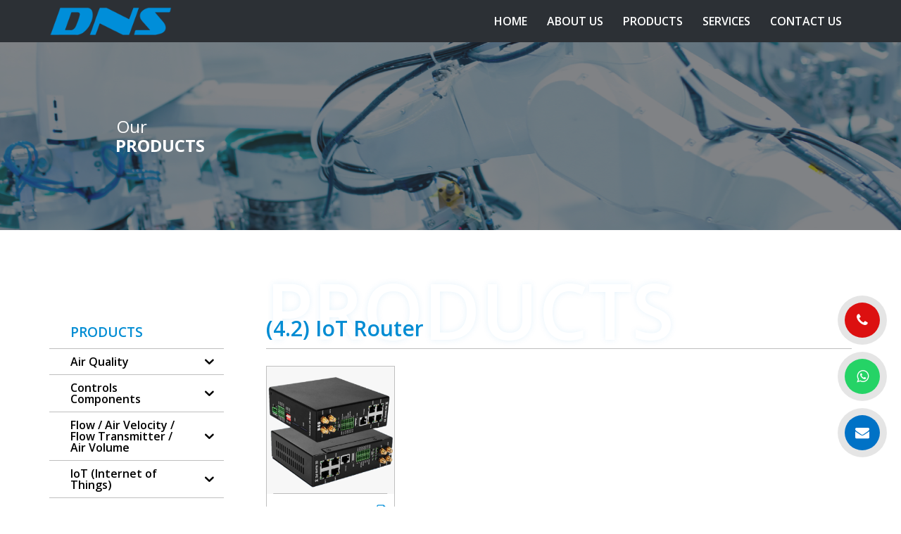

--- FILE ---
content_type: text/css
request_url: http://dnscontrols.my/wp-content/themes/sydney/style_custom.css
body_size: 6253
content:
/*Writen by Cheah Siew Kwan (Inspiren)*/

/*Font face*/
/*@font-face {*/
/*  font-family: poppins;*/
/*  font-weight:400;*/
/*  src: url('./fonts/AvenirNextLTPro-Regular_0.otf')format("opentype");*/
/*}*/

/*grow Effect*/
.grow-effect figure {
  overflow: hidden;
}

.grow-effect img {
  -moz-transition: -moz-transform 1s;
  -o-transition: -o-transform 1s;
  -webkit-transition: -webkit-transform 1s;
  transition: transform 1s;
}

.grow-effect:hover img {
  -moz-transition: -moz-transform 1s;
  -o-transition: -o-transform 1s;
  -webkit-transition: -webkit-transform 1s;
  transition: transform 1s;
  transform: scale(1.15);
}

/*Gallery Grow Effect*/
/*.gallery-grow-effect .vc_gitem-animated-block{*/
/*    overflow: hidden;*/
/*}*/
/*.gallery-grow-effect .vc_gitem-zone{*/
/*    -moz-transition: -moz-transform 1s;*/
/*    -o-transition: -o-transform 1s;*/
/*    -webkit-transition: -webkit-transform 1s;*/
/*    transition: transform 1s;*/
/*}*/

/*.gallery-grow-effect .vc_gitem-animated-block:hover .vc_gitem-zone {*/
/*    -moz-transition: -moz-transform 1s;*/
/*    -o-transition: -o-transform 1s;*/
/*    -webkit-transition: -webkit-transform 1s;*/
/*    transition: transform 1s;*/
/*    transform: scale(1.15);*/
/*}*/

/*Product image grow effect*/
/*.woocommerce ul.products li .product-image{overflow: hidden;}*/

/*.woocommerce ul.products li .product-image img {*/
/*    -moz-transition: -moz-transform 1s;*/
/*    -o-transition: -o-transform 1s;*/
/*    -webkit-transition: -webkit-transform 1s;*/
/*    transition: transform 1s;*/
/*}*/

/*.woocommerce ul.products li:hover .product-image img {*/
/*    -moz-transition: -moz-transform 1s;*/
/*    -o-transition: -o-transform 1s;*/
/*    -webkit-transition: -webkit-transform 1s;*/
/*    transition: transform 1s;*/
/*    transform: scale(1.15);*/
/*}*/

/***********Side Contact New Xiao Chen****************/
a.floating-button {
  position: fixed;
  width: 50px;
  height: 50px;
  line-height: 50px;
  bottom: 160px;
  right: 30px;
  font-size: 20px;
  background-color: rgba(37, 211, 102, 1);
  color: #fff;
  border-radius: 50px;
  text-align: center;
  z-index: 1000;
  animation: pulsess 3s infinite;
}
a.floating-button_phone {
  bottom: 240px;
  background-color: rgba(220, 16, 16, 1);
}

a.floating-button_mail {
  bottom: 80px;
  background-color: rgba(0, 114, 198, 1);
}

a.floating-button_fb {
  bottom: 320px;
  background-color: rgba(53, 120, 229, 1);
}

a.floating-button:hover {
  color: #fff;
  background-color: rgba(37, 211, 102, 0.45);
  animation-play-state: paused;
}
a.floating-button_phone:hover {
  background-color: rgba(220, 16, 16, 0.45);
}

a.floating-button_mail:hover {
  background-color: rgba(0, 114, 198, 0.45);
}

a.floating-button_fb:hover {
  background-color: rgba(53, 120, 229, 0.45);
}

@keyframes pulsess {
  0% {
    box-shadow: 0 0 0 0 rgba(0, 0, 0, 0.3);
  }
  30% {
    box-shadow: 0 0 0 10px rgba(0, 0, 0, 0.1);
  }
  50% {
    box-shadow: 0 0 0 0 rgba(0, 0, 0, 0);
  }
  80% {
    box-shadow: 0 0 0 10px rgba(0, 0, 0, 0.1);
  }
  100% {
    box-shadow: 0 0 0 0 rgba(0, 0, 0, 0);
  }
}

@media only screen and (max-width: 767px) {
  #side-contact {
    padding: 15px;
    background: #2c3035;
    display: flex;
    flex-direction: row;
    justify-content: center;
  }

  #side-contact a.floating-button {
    position: initial;
    display: block;
    margin: 0 15px;
    width: 45px;
    height: 45px;
    /*line-height: 35px;*/
    display: flex;
    flex-direction: row;
    justify-content: center;
    align-items: center;
    /*font-size: 20px;*/
  }
}

html,
body {
  scroll-behavior: smooth;
}

/*Overall*/
html {
  position: relative;
  height: 100%;
  overflow-x: hidden;
}

@media only screen and (max-width: 767px) {
  body {
    position: relative;
    height: 100%;
    overflow-x: hidden;
  }
}

.preloader {
  display: none !important;
}

/*Change view*/
.desktop-view {
  display: block;
}
.mobile-view {
  display: none;
}
@media only screen and (max-width: 767px) {
  .desktop-view {
    display: none;
  }
  .mobile-view {
    display: block;
  }
}

body > * {
  line-height: 1.2;
}

/*body{font-family: avenir !important;}*/
h1,
h2,
h3,
h4,
h5,
h6,
#mainnav ul li a,
.portfolio-info,
.roll-testimonials .name,
.roll-team .team-content .name,
.roll-team .team-item .team-pop .name,
.roll-tabs .menu-tab li a,
.roll-testimonials .name,
.roll-project .project-filter li a,
.roll-button,
.roll-counter .name-count,
.roll-counter .numb-count button,
input[type="button"],
input[type="reset"],
input[type="submit"] {
  /*font-family: avenir !important;*/
  line-height: 1.2;
}

h1,
h2,
h3,
h4,
h5,
h6 {
  margin-top: 0 !important;
  /*font-weight:400 !important;*/
  color: inherit;
}

ul,
ol {
  list-style-position: outside;
  padding-left: 20px;
}

ul li,
ol li {
  margin-bottom: 10px;
  position: relative;
}

.entry-header {
  display: none;
}
.entry-footer {
  display: none;
}

.page #content.page-wrap .content-wrapper,
.single #content.page-wrap .content-wrapper,
.woocommerce #content.page-wrap .content-wrapper {
  padding-top: 0;
  padding-bottom: 0;
  /*background:none;*/
}

.content-wrapper .content-area .hentry {
  padding-bottom: 0;
}

/*Header*/
#masthead {
  padding: 10px 0;
  background-color: rgba(44, 48, 53, 1);
}

/*#masthead #mainnav{padding:7px 0;}*/

#masthead.float-header {
  background-color: rgba(44, 48, 53, 1);
}

/*.header-clone{display:none !important;}*/

#masthead .site-logo {
  width: auto;
  height: 40px;
}

#mainnav ul li {
  margin-bottom: 0;
}

#mainnav ul.menu > li > a {
  position: relative;
  font-weight: 600;
  text-transform: uppercase;
  line-height: 40px;
  height: 40px;
}

#mainnav ul.menu > li > a:hover,
#mainnav ul.menu > li.current-menu-item > a,
#mainnav ul.menu > li.current-menu-ancestor > a {
  color: #008cd3;
}

#mainnav ul.menu > li > a:before {
  content: "";
  position: absolute;
  top: -10px;
  left: 0;
  width: 100%;
  height: 5px;
  background: #008cd3;
  -webkit-transition: all 0.3s ease-in-out;
  -moz-transition: all 0.3s ease-in-out;
  -ms-transition: all 0.3s ease-in-out;
  -o-transition: all 0.3s ease-in-out;
  transition: all 0.3s ease-in-out;
  opacity: 0;
  visibility: hidden;
}

#mainnav ul.menu > li > a:hover:before,
#mainnav ul.menu > li.current-menu-item > a:before,
#mainnav ul.menu > li.current-menu-ancestor > a:before {
  opacity: 1;
  visibility: visible;
}

#mainnav ul.menu > li > ul.sub-menu:after {
  display: none;
}

/*#mainnav ul.menu > li > .sub-menu > li > a{*/
/*    border-top:none;*/
/*color:#fff;*/
/*    line-height:1.2;*/
/*    padding:5px 18px;*/
/*    position:relative;*/
/*}*/

/*#mainnav ul.menu > li > .sub-menu > li > a:before{*/
/*    content:'';*/
/*    position:absolute;*/
/*    top:0;*/
/*    left:50%;*/
/*    transform:translateX(-50%);*/
/*    width:90%;*/
/*    height:1px;*/
/*    background-color:#273d83;*/
/*}*/

#mainnav ul.menu > li > .sub-menu > li {
  background: #fff;
  padding: 0 15px;
}

#mainnav ul.menu > li > .sub-menu > li > a {
  font-weight: 400;
  line-height: 1.5;
  border-color: rgba(77, 77, 77, 0.5);
  text-align: center;
}

#mainnav ul.menu > li > .sub-menu > li > a:hover,
#mainnav ul.menu > li > .sub-menu > li.current-menu-item > a {
  color: #aea36d;
  background: #fff;
}

#mainnav ul.menu > li > .sub-menu > li.current-menu-item > a {
  font-weight: 700;
}

#mainnav ul.menu > li > .sub-menu > li:first-child > a {
  border-top: none;
}

#mainnav ul.menu > li > ul.sub-menu {
  left: 50%;
  transform: translateX(-50%);
  padding-top: 10px;
  width: 140px;
}

#mainnav ul.menu > li > .sub-menu > li {
  width: 140px;
}

#mainnav ul.menu > li > .sub-menu > li > a {
  width: 110px;
}

/*Sidebar footer*/
#sidebar-footer {
  padding: 30px 0;
  border: none;
}

#sidebar-footer .container {
  display: flex;
  flex-direction: row;
  flex-wrap: wrap;
  align-items: stretch;
}

#sidebar-footer .sidebar-column:nth-child(1) {
  width: 245px;
}
#sidebar-footer .sidebar-column:nth-child(2) {
  width: calc(100% / 2 - 245px);
}
#sidebar-footer .sidebar-column:nth-child(3) {
  width: calc(100% / 2 - 245px);
}
#sidebar-footer .sidebar-column:nth-child(4) {
  width: 245px;
}

#sidebar-footer .sidebar-column .widget {
  margin-bottom: 20px;
}
#sidebar-footer .sidebar-column .widget:last-child {
  margin-bottom: 0;
}

#sidebar-footer .sidebar-column:nth-child(1) {
  display: flex;
  align-items: center;
}

#sidebar-footer .sidebar-column:nth-child(2) .widget,
#sidebar-footer .sidebar-column:nth-child(3) .widget {
  width: -webkit-fit-content;
  width: -moz-fit-content;
  width: fit-content;
  margin-left: auto;
  margin-right: auto;
}

#sidebar-footer .sidebar-column:nth-child(1) .widget_media_image img {
  width: auto;
  height: 40px !important;
}

#sidebar-footer .sidebar-column .widget_text .widget-title {
  color: #008cd3;
  font-size: 16px;
  font-weight: 600;
  padding: 0;
  margin-bottom: 20px;
}

#sidebar-footer .sidebar-column .widget_text#text-2 .widget-title::after {
  content: "200901034316 (877425-P)";
  display: block;
  font-size: 16px;
  font-weight: 400;
}

#sidebar-footer .sidebar-column .widget_text .textwidget :last-child {
  margin-bottom: 0;
}

#sidebar-footer .sidebar-column .widget_text .textwidget table {
  width: auto;
}

#sidebar-footer .sidebar-column .widget_text .textwidget table tr td {
  border: none;
  padding: 0 5px 10px 0;
  width: auto;
  text-align: left;
  vertical-align: top;
}

#sidebar-footer .sidebar-column .widget_text .textwidget table tr td .fa {
  font-size: 18px;
  color: #008cd3;
}

#sidebar-footer .sidebar-column .widget_text .textwidget table tr td:first-child {
  width: 30px;
}

#sidebar-footer .sidebar-column:nth-child(4) .widget_execphp .execphpwidget {
  margin-top: 42px;
}
#sidebar-footer .sidebar-column:nth-child(4) .widget_execphp .execphpwidget :last-child {
  margin-bottom: 0;
}

/*Footer*/
#colophon {
  padding: 0;
}

#colophon p {
  margin-bottom: 0;
  line-height: 35px;
  font-size: 14px;
  /*text-transform:uppercase;*/
}

#colophon p.inspiren {
  float: left;
}

#colophon p.inspiren-right {
  float: right;
}

.page-id-28 #colophon {
  display: none;
}

/*Banner*/
.banner {
  margin-bottom: 35px;
}

.product-banner {
  margin-bottom: 70px;
}

.banner .wpb_revslider_element .tp-bullet .tp-bullet-title {
  display: none;
}

/*.banner .wpb_revslider_element .tp-bullet{*/
/*    width: 20px;*/
/*    height: 3px;*/
/*    border-radius: 0;*/
/*}*/

.banner .wpb_revslider_element .tparrows {
  background: rgba(0, 0, 0, 0);
  width: auto;
  height: auto;
  line-height: 1;
}

.banner .wpb_revslider_element .tparrows:before {
  line-height: 1;
  text-shadow: 0px 0px 30px rgba(0, 140, 211, 1);
}

.banner .wpb_revslider_element .tp-revslider-slidesli .slotholder {
  position: relative;
}

.banner .wpb_revslider_element .tp-revslider-slidesli .slotholder:before {
  content: "";
  position: absolute;
  top: 0;
  left: 0;
  background: rgba(44, 48, 53, 0.6);
  width: 100%;
  height: 100%;
  z-index: 1;
}

.page-id-28 .banner .wpb_revslider_element .tp-revslider-slidesli .slotholder:before {
  display: none;
}

/*style*/
h3.all-title,
.all-title h3 {
  font-size: 30px;
  font-weight: 600;
}

h4.all-title,
.all-title h4 {
  font-size: 23px;
  font-weight: 600;
}

h5.all-title,
.all-title h5 {
  font-size: 19px;
  font-weight: 600;
}

h6.all-title,
.all-title h6 {
  font-size: 18px;
  font-weight: 600;
}

.vc_custom_heading.blue {
  color: #008cd3;
}
.vc_custom_heading.white {
  color: #fff;
}

.title-box h5 {
  color: #000;
  margin-bottom: 10px;
}
.title-box h3 {
  color: #008cd3;
}
.title-box h4 {
  color: #008cd3;
}

.title-bg {
  position: relative;
  z-index: 9;
  min-height: 68.8px;
  display: flex;
  align-items: flex-end;
}

.title-bg.center {
  align-items: center;
}

.title-bg > * {
  width: 100%;
}

.title-bg.welcome:before {
  content: "Welcome";
}

.title-bg.products:before {
  content: "Products";
}

.title-bg.lets:before {
  content: "Let's";
}

.title-bg.services:before {
  content: "Services";
}

.title-bg:before {
  position: absolute;
  top: 50%;
  left: -100px;
  transform: translate(0, -50%);
  color: #fff;
  text-shadow: 0px 0px 10px rgba(0, 140, 211, 0.1);
  font-size: 110px;
  z-index: -1;
  font-weight: 600;
  text-transform: uppercase;
  line-height: 1;
}

.title-bg.center-align-bottom:before {
  top: auto;
  bottom: 0;
  left: 50%;
  transform: translate(-50%, 0);
}

.title-bg.center:before {
  top: 50%;
  bottom: auto;
  left: 50%;
  transform: translate(-50%, -50%);
}

.title-bg.no-shadow:before {
  color: transparent;
  /*-webkit-text-fill-color: transparent;*/
  -webkit-text-stroke: 1px rgba(207, 207, 208, 0.75);
  text-shadow: none;
  /*text-shadow: 1px 1px 0 rgba(207,207,208,0.75), 1px -1px 0 rgba(207,207,208,0.75), -1px 1px 0 rgba(207,207,208,0.75), -1px -1px 0 rgba(207,207,208,0.75), 1px 0px 0 rgba(207,207,208,0.75), 0px 1px 0 rgba(207,207,208,0.75), -1px 0px 0 rgba(207,207,208,0.75), 0px -1px 0 rgba(207,207,208,0.75), 1px 1px 0px rgba(207,207,208,0.75);*/
}

#content .wpb_text_column ul,
.woocommerce.single-product #content div.product .woocommerce-tabs .woocommerce-Tabs-panel ul {
  list-style: none;
}

#content .wpb_text_column ul li:before,
.woocommerce.single-product #content div.product .woocommerce-tabs .woocommerce-Tabs-panel ul li:before {
  content: "\2022";
  color: #008cd3;
  font-weight: bold;
  display: inline-block;
  font-size: 1em;
  line-height: 1.2;
  margin-left: -1em;
  width: 1em;
}

/*readmore*/
.readmore {
  margin-bottom: 35px;
}

.readmore .vc_general.vc_btn3 {
  padding: 5px 15px;
  background-image: none;
  font-weight: 400;
  font-size: 14px;
  text-transform: capitalize;
}

/*vc_row more gaps*/
.row-2-col > .wpb_column:first-child {
  padding-right: 30px;
}
.row-2-col > .wpb_column:last-child {
  padding-left: 30px;
}

/*vc_row more gaps for 3 columns*/
.row-3-col > .wpb_column:first-child {
  padding-left: 0;
  padding-right: 30px;
}
.row-3-col > .wpb_column {
  padding-left: 15px;
  padding-right: 15px;
}
.row-3-col > .wpb_column:last-child {
  padding-left: 30px;
  padding-right: 0;
}

/*home*/
.page-id-28 .banner {
  margin-bottom: 0;
}
.page-id-28 .banner .wpb_revslider_element {
  margin-bottom: -35px;
}

.home-main {
  margin-bottom: 35px;
}

.home-main > .wpb_column > .vc_column-inner {
  padding-top: 70px !important;
  padding-bottom: 35px;
  position: relative;
}

.home-main > .wpb_column > .vc_column-inner:before {
  content: "";
  position: absolute;
  top: 0;
  left: 0;
  width: 100%;
  height: 100%;
  background: rgba(0, 0, 0, 0.8);
  z-index: 0;
  -webkit-transition: all 0.3s ease-in-out;
  -moz-transition: all 0.3s ease-in-out;
  -ms-transition: all 0.3s ease-in-out;
  -o-transition: all 0.3s ease-in-out;
  transition: all 0.3s ease-in-out;
}

.home-main > .wpb_column:hover > .vc_column-inner:before {
  background: rgba(0, 140, 211, 0.8);
}

.home-main .wpb_text_column {
  color: #008cd3;
  -webkit-transition: all 0.3s ease-in-out;
  -moz-transition: all 0.3s ease-in-out;
  -ms-transition: all 0.3s ease-in-out;
  -o-transition: all 0.3s ease-in-out;
  transition: all 0.3s ease-in-out;
  position: relative;
}

.home-main > .wpb_column:hover .wpb_text_column {
  color: #fff;
}

.home-about {
  margin-bottom: 35px;
  background-position: bottom;
  background-repeat: no-repeat;
  background-size: cover;
}

.home-about .about-img {
  position: relative;
}

.home-about .about-img h2 {
  position: absolute;
  bottom: 0;
  left: 15px;
  width: calc(100% - 30px);
  font-size: 16px;
  color: #fff;
  font-weight: 600;
  margin-bottom: 15px;
  z-index: 8;
}
.home-about .about-img:before {
  content: "";
  position: absolute;
  bottom: 0;
  left: 0;
  width: 100%;
  height: 80px;
  background: rgb(0, 0, 0);
  background: -moz-linear-gradient(0deg, rgba(0, 0, 0, 1) 20%, rgba(0, 0, 0, 0) 100%);
  background: -webkit-linear-gradient(0deg, rgba(0, 0, 0, 1) 20%, rgba(0, 0, 0, 0) 100%);
  background: linear-gradient(0deg, rgba(0, 0, 0, 1) 20%, rgba(0, 0, 0, 0) 100%);
  filter: progid:DXImageTransform.Microsoft.gradient(startColorstr="#000000",endColorstr="#000000",GradientType=1);
  z-index: 7;
}

.home-quote {
  margin-bottom: 35px;
  padding-top: 35px;
  padding-bottom: 35px;
  position: relative;
}

.home-quote:before {
  content: "";
  position: absolute;
  top: 0;
  left: 0;
  width: 100%;
  height: 100%;
  background: rgba(0, 0, 0, 0.8);
  z-index: 1;
  display: block !important;
}

.home-explore-title {
  margin-bottom: 35px;
}

.home-explore-title .title-box {
  height: 68.8px;
  display: flex;
  align-items: flex-end;
}

.home-explore-title .title-box .wpb_wrapper {
  position: relative;
}

.home-explore-title .title-box h3 {
  display: inline-block;
}

.home-explore-title .title-box .wpb_wrapper:after {
  content: "";
  position: absolute;
  top: 50%;
  right: 0;
  transform: translateY(-50%);
  width: 50%;
  height: 1px;
  background: rgba(128, 128, 128, 0.5);
}

.home-explore-title > .wpb_column:nth-child(2) > .vc_column-inner > .wpb_wrapper > .vc_btn3-container:before {
  content: "";
  position: absolute;
  top: 50%;
  left: 0;
  transform: translateY(-50%);
  width: calc(100% - 150px);
  height: 1px;
  background: rgba(128, 128, 128, 0.5);
}

.home-explore-title > .wpb_column:nth-child(2) > .vc_column-inner > .wpb_wrapper > .vc_btn3-container {
  position: relative;
}

.home-explore-title > .wpb_column:nth-child(2) > .vc_column-inner > .wpb_wrapper > .vc_btn3-container:before {
  content: "";
  position: absolute;
  top: 50%;
  left: 0;
  transform: translateY(-50%);
  width: calc(100% - 150px);
  height: 1px;
  background: rgba(128, 128, 128, 0.5);
}

.home-explore {
  margin-bottom: 35px;
}

.home-explore .explore-row .wpb_single_image {
  text-align: right !important;
}

.home-explore .explore-row .wpb_single_image img {
  width: 50px;
  height: auto;
}

.home-explore .explore-row .vc_custom_heading {
  margin-bottom: 10px;
  font-size: 20px;
  -webkit-transition: all 0.3s ease-in-out;
  -moz-transition: all 0.3s ease-in-out;
  -ms-transition: all 0.3s ease-in-out;
  -o-transition: all 0.3s ease-in-out;
  transition: all 0.3s ease-in-out;
}

.explore-row .wpb_text_column p {
  font-size: 14px;
}

.explore-row:hover .vc_custom_heading {
  color: #008cd3;
}

.home-product-section {
  padding-top: 105px !important;
  padding-bottom: 35px;
}

.home-product {
  display: flex;
  justify-content: center;
}

.home-product .wpb_single_image img {
  max-width: 150px;
  max-height: 80px;
  width: auto;
}

/*About*/
.page-id-30 #sidebar-footer {
  display: none;
}

.about-main > .wpb_column > .vc_column-inner {
  padding-top: 0 !important;
}

.vision-mission {
  padding-top: 35px;
  padding-bottom: 35px;
  margin-bottom: 70px;
}

.business-activities {
  margin-bottom: 35px;
}

.business-activities .vc_custom_heading {
  border-bottom: 1px solid rgba(128, 128, 128, 0.5);
  padding-bottom: 10px;
  margin-bottom: 35px;
  padding-left: 45px;
  padding-right: 45px;
}

.business-activities .business-desc {
  padding-left: 15px;
  padding-right: 15px;
}

/*Contact*/
.page-id-36 #sidebar-footer {
  display: none;
}

.contact-info {
  background-position: bottom;
  background-repeat: no-repeat;
  background-size: cover;
  margin-bottom: 35px;
}

.contact-info > .wpb_column > .vc_column-inner {
  padding-top: 0 !important;
}

.contact-info .company-logo img {
  width: auto;
  height: 40px;
}

.contact-info .address .add {
  display: inline-block;
  padding-right: 5px;
}

.contact-info .address .add:last-child {
  padding-right: 0;
}

.contact-info .table-info table {
  min-width: 900px;
  width: auto;
  margin-left: auto;
  margin-right: auto;
}

.contact-info .table-info table tr td {
  width: calc(100% / 3);
  padding: 0 5px 10px;
  border: none;
}

.contact-info .table-info table tr td .fa {
  color: #008cd3;
  font-size: 18px;
  padding-right: 5px;
}

.contact-info .social-media .wpb_wrapper {
  display: flex;
  flex-direction: row;
  justify-content: center;
  align-items: center;
}

.contact-info .social-media .social-btn {
  width: 35px;
  height: 35px;
  line-height: 35px;
  font-size: 16px;
  background-color: #008cd3;
  color: #fff;
  text-align: center;
  margin: 0 5px;
  border-radius: 50%;
}

.contact-form {
  padding-top: 35px;
  padding-bottom: 35px;
}

.contact-map > .wpb_column > .vc_column-inner {
  padding-top: 0 !important;
}

.contact-map .wpb_gmaps_widget {
  margin-bottom: 0;
}

/*Contact Form*/
.contact-form .wpcf7-form {
  margin-bottom: 35px;
}

.contact-form .form {
  display: grid;
  grid-template-columns: auto auto auto;
  grid-gap: 10px;
  margin-bottom: 20px;
}

.contact-form .form #msg {
  grid-column: 1/ 4;
}

.contact-form .form > div {
  margin-bottom: 10px;
}

.contact-form .form input {
  width: 100%;
  height: 40px;
  background-color: #fff;
  border: 1px solid rgba(128, 128, 128, 0.25);
  font-size: 16px;
  color: #000;
  border-radius: 0;
  font-weight: 400;
}

.contact-form .form textarea {
  width: 100%;
  background-color: #fff;
  border: 1px solid rgba(128, 128, 128, 0.25);
  font-size: 16px;
  color: #000;
  border-radius: 0;
  font-weight: 400;
}

.contact-form .form .enquiry::placeholder {
  /* Chrome, Firefox, Opera, Safari 10.1+ */
  color: #000;
  font-size: 16px;
  font-weight: 600;
  text-transform: capitalize;
  opacity: 1; /* Firefox */
}

.contact-form .form .enquiry:-ms-input-placeholder {
  /* Internet Explorer 10-11 */
  color: #000;
  font-size: 16px;
  text-transform: capitalize;
}

.contact-form .form .enquiry::-ms-input-placeholder {
  /* Microsoft Edge */
  color: #000;
  font-size: 16px;
  font-weight: 600;
  text-transform: capitalize;
}

.contact-form .form .enquiry:focus {
  border: 1px solid rgba(128, 128, 128, 0.25);
}

.contact-form #recaptcha {
  text-align: center;
  margin-bottom: 20px;
  justify-content: center;
}
.wpcf7-form-control.g-recaptcha.wpcf7-recaptcha > div {
  margin-left: auto;
  margin-right: auto;
}
.contact-form #send {
  text-align: center;
}

.contact-form #send input {
  /*width:100%;*/
  border-radius: 0;
  background-color: #d5d5d5;
  border: 1px solid #d5d5d5;
  padding: 10px 26px;
  text-transform: uppercase;
  font-weight: 600;
  font-size: 14px;
  color: #000;
  line-height: 1.2;
}

.contact-form #send input:hover {
  color: #fff;
  background-color: #da801e;
  border: 1px solid #da801e;
}

.contact-form span.wpcf7-not-valid-tip {
  margin-top: 5px;
  color: #000;
}

.contact-form .wpcf7-response-output {
  color: #000;
}

/*Product enquiry form*/
.contact-form .form.product-enquiry {
  display: grid;
  grid-template-columns: auto auto;
  grid-gap: 10px;
  margin-bottom: 20px;
}

.contact-form .form.product-enquiry #msg {
  grid-column: 1/ 3;
}

/*Service*/
.page-id-34 #colophon {
  display: none;
}

.service-industry-title {
  margin-bottom: 35px;
}

.service-industry-section {
  margin-bottom: 35px;
}

.service-industry .wpb_single_image {
  display: flex;
  flex-direction: column-reverse;
  justify-content: center;
  align-items: center;
}

.service-industry .wpb_single_image figure {
  margin-bottom: 20px;
}

.service-industry .wpb_single_image h2 {
  font-size: 19px;
  font-weight: 600;
  color: #008cd3;
  margin-bottom: 0;
}

.service-industry {
  width: 80%;
  margin-left: auto;
  margin-right: auto;
}

.service-desc-title {
  margin-bottom: 35px;
}

.service-desc {
  margin-bottom: 35px;
}

.service-desc-title .title-box .wpb_wrapper :last-child {
  position: relative;
}

.service-desc-title .title-box .wpb_wrapper :last-child:before {
  content: "";
  position: absolute;
  top: 50%;
  right: 0;
  transform: translateY(-50%);
  width: 50%;
  height: 1px;
  background: rgba(128, 128, 128, 0.5);
}

.service-desc .wpb_single_image {
  display: flex;
  flex-direction: column-reverse;
  justify-content: center;
  align-items: center;
}

.service-desc .wpb_single_image figure {
  margin-bottom: 20px;
}

.service-desc .wpb_single_image h2 {
  font-size: 19px;
  font-weight: 600;
  color: #008cd3;
  margin-bottom: 0;
}

/*Woocormerce template*/
.woocommerce-page #colophon {
  display: none;
}

.woocommerce #content.page-wrap .content-wrapper .row {
  display: flex;
  flex-direction: row-reverse;
}

.woocommerce #content.page-wrap .content-wrapper .row #primary {
  padding-top: 30px;
  padding-left: 30px;
  padding-right: 15px;
  margin-bottom: 70px;
}
.woocommerce #content.page-wrap .content-wrapper .row #secondary {
  padding-top: 30px;
  padding-right: 30px;
  padding-left: 15px;
  padding-bottom: 0;
  border: none;
  margin-bottom: 70px;
}

/*Sidebar*/
#secondary .widget:last-child {
  margin-bottom: 0;
}

#secondary .widget_product_categories .widget-title {
  height: 68.8px;
  display: flex;
  align-items: flex-end;
  padding-bottom: 10px;
  /*margin-bottom:24px;*/
  border-bottom: 1px solid rgba(128, 128, 128, 0.5);
  color: #008cd3;
  font-size: 19px;
  padding-left: 30px;
  padding-right: 30px;
}

#secondary .widget_product_categories ul li {
  margin-bottom: 0;
  border-bottom: 1px solid rgba(128, 128, 128, 0.5);
  padding: 0;
}

#secondary .widget_product_categories ul li .children {
  display: none;
}

#secondary .widget_product_categories ul li a {
  padding: 10px 30px;
  position: relative;
  display: block;
  font-weight: 600;
}

#secondary .widget_product_categories ul li a:hover {
  color: #008cd3;
}

#secondary .widget_product_categories ul li a:before {
  content: ">";
  position: absolute;
  top: 0;
  left: 15px;
  font-size: inherit;
  font-weight: 600;
  line-height: 1.2;
  padding: 10px 0;
  opacity: 0;
  visibility: hidden;
  -webkit-transition: all 0.3s ease-in-out;
  -moz-transition: all 0.3s ease-in-out;
  -ms-transition: all 0.3s ease-in-out;
  -o-transition: all 0.3s ease-in-out;
  transition: all 0.3s ease-in-out;
}

#secondary .widget_product_categories ul li a:hover:before,
#secondary .widget_product_categories ul li.current-cat a:before {
  opacity: 1;
  visibility: visible;
}

#secondary .widget_product_categories ul li.current-cat a {
  color: #008cd3;
}

/*Product category page and single product page big category title*/
.woocommerce .woocommerce-products-header .archive-title,
.woocommerce.single-product .parent-title h3 {
  height: 68.8px;
  margin-bottom: 24px;
  padding-bottom: 10px;
  border-bottom: 1px solid rgba(128, 128, 128, 0.5);
  position: relative;
  color: #008cd3;
  font-size: 30px;
  font-weight: 600;
  z-index: 9;
  width: 100%;
  display: flex;
  align-items: flex-end;
}

.woocommerce .woocommerce-products-header .archive-title:before,
.woocommerce.single-product .parent-title h3:before {
  content: "Products";
  position: absolute;
  bottom: 0;
  left: 0;
  color: #fff;
  text-shadow: 0px 0px 10px rgba(0, 140, 211, 0.1);
  font-size: 110px;
  z-index: -1;
  font-weight: 600;
  text-transform: uppercase;
  line-height: 1;
}

/*Product shop list*/
.woocommerce ul.products {
  display: flex;
  flex-direction: row;
  flex-wrap: wrap;
  justify-content: flex-start;
  align-items: stretch;
}

.woocommerce ul.products li {
  border: 1px solid rgba(128, 128, 128, 0.5);
  -webkit-box-shadow: none;
  -moz-box-shadow: none;
  box-shadow: none;
  -webkit-transition: all 0.3s ease-in-out;
  -moz-transition: all 0.3s ease-in-out;
  -ms-transition: all 0.3s ease-in-out;
  -o-transition: all 0.3s ease-in-out;
  transition: all 0.3s ease-in-out;
}

.woocommerce ul.products li:hover {
  border: 1px solid transparent;
  -webkit-box-shadow: 0px 0px 15px 0px rgba(191, 191, 191, 1);
  -moz-box-shadow: 0px 0px 15px 0px rgba(191, 191, 191, 1);
  box-shadow: 0px 0px 15px 0px rgba(191, 191, 191, 1);
}

.woocommerce ul.products li .product-image {
  position: relative;
  background-color: #f7f7f7;
  -webkit-transition: all 0.3s ease-in-out;
  -moz-transition: all 0.3s ease-in-out;
  -ms-transition: all 0.3s ease-in-out;
  -o-transition: all 0.3s ease-in-out;
  transition: all 0.3s ease-in-out;
}

.woocommerce ul.products li .product-image:before {
  content: "";
  position: absolute;
  bottom: 0;
  left: 50%;
  transform: translateX(-50%);
  width: calc(100% - 20px);
  height: 1px;
  border-bottom: 1px solid rgba(128, 128, 128, 0.5);
}

.woocommerce ul.products li a .product-image img {
  margin-bottom: 0;
}

.woocommerce ul.products li:hover .product-image {
  background-color: #fff;
}

.woocommerce ul.products li .product-content {
  position: relative;
  padding: 15px 10px;
  text-align: left;
}

.woocommerce ul.products li .product-content h2 {
  color: #1a1a1a;
  font-size: 16px;
  padding: 0;
  margin-bottom: 15px;
  padding-right: 20px;
  -webkit-transition: all 0.3s ease-in-out;
  -moz-transition: all 0.3s ease-in-out;
  -ms-transition: all 0.3s ease-in-out;
  -o-transition: all 0.3s ease-in-out;
  transition: all 0.3s ease-in-out;
}

.woocommerce ul.products li:hover .product-content h2 {
  color: #008cd3;
}

.woocommerce ul.products li .product-content .product-excerpt p {
  font-size: 14px;
  margin-bottom: 0;
}

.woocommerce ul.products li .product-content .pdf-view {
  position: absolute;
  top: 15px;
  right: 10px;
}

.woocommerce ul.products li .product-content .pdf-view a {
  margin-bottom: 0;
  filter: contrast(0) brightness(0.9);
}

.woocommerce ul.products li:hover .product-content .pdf-view a {
  filter: none;
}

.woocommerce ul.products li .product-content .pdf-view a.pdf-button img {
  margin-bottom: 0;
  width: auto;
  height: 20px;
  min-height: unset;
}

/*single product page*/
.woocommerce.single-product #primary div.product {
  display: flex;
  flex-direction: row;
  flex-wrap: wrap;
  justify-content: flex-start;
  align-items: flex-start;
}

.woocommerce.single-product #content div.product .parent-title {
  width: 100%;
  flex-basis: 100%;
}

.woocommerce.single-product #content div.product div.images {
  width: 100%;
  flex-basis: 100%;
  float: none;
  margin-bottom: 35px;
}

.woocommerce.single-product #content div.product div.images .woocommerce-product-gallery__wrapper {
  width: 100%;
  max-width: 400px;
  margin-left: auto;
  margin-right: auto;
}

.woocommerce.single-product #content div.product div.entry-summary {
  width: 100%;
  flex-basis: 100%;
  float: none;
  margin-bottom: 35px;
  text-align: center;
}

.woocommerce.single-product #content div.product .woocommerce-tabs {
  width: 100%;
  flex-basis: 100%;
}

.woocommerce.single-product #content div.product div.images figure {
  -webkit-box-shadow: 0px 0px 10px 0px rgba(191, 191, 191, 1);
  -moz-box-shadow: 0px 0px 10px 0px rgba(191, 191, 191, 1);
  box-shadow: 0px 0px 10px 0px rgba(191, 191, 191, 1);
}

.woocommerce.single-product #content div.product div.entry-summary .product_title {
  font-size: 30px;
  padding: 0;
  margin-bottom: 0;
  color: #008cd3;
}

.woocommerce.single-product #content div.product div.entry-summary .product-excerpt {
  margin-bottom: 20px;
}

.woocommerce.single-product div.entry-summary .woocommerce-product-details__short-description table {
  width: auto;
  margin-bottom: 10px;
}

.woocommerce.single-product div.entry-summary .woocommerce-product-details__short-description tr td {
  border: none;
  text-align: left;
  vertical-align: top;
  padding: 0 10px 10px 0;
}
.woocommerce.single-product div.entry-summary .woocommerce-product-details__short-description tr td:nth-child(2) {
  padding-left: 0.5em;
}

.woocommerce.single-product div.entry-summary .woocommerce-product-details__short-description tr td:nth-child(2):before {
  content: ": ";
  margin-left: -0.5em;
  width: 0.5em;
  display: inline-block;
}

/*woocommerce description tabs*/
.woocommerce.single-product #content div.product .woocommerce-tabs .wc-tabs {
  width: 100%;
  display: flex;
  flex-direction: row;
  flex-wrap: wrap;
  justify-content: flex-start;
  align-items: stretch;
  border-bottom: 1px solid #008cd3;
  overflow: initial;
  margin-bottom: 35px;
}

.woocommerce.single-product #content div.product .woocommerce-tabs .wc-tabs:before {
  display: none;
}
.woocommerce.single-product #content div.product .woocommerce-tabs .wc-tabs:after {
  display: none;
}

.woocommerce.single-product #content div.product .woocommerce-tabs .wc-tabs li {
  width: calc(20% - 5px);
  flex-basis: calc(20% - 5px);
  display: flex;
  text-align: center;
  justify-content: center;
  align-items: center;
  background-color: #f7f7f7;
  border: 1px solid transparent;
  border-bottom: none;
  color: #000;
  font-weight: 400;
  text-transform: capitalize;
  margin: 0 2.5px;
  position: relative;
  -webkit-transition: all 0.3s ease-in-out;
  -moz-transition: all 0.3s ease-in-out;
  -ms-transition: all 0.3s ease-in-out;
  -o-transition: all 0.3s ease-in-out;
  transition: all 0.3s ease-in-out;
}

.woocommerce.single-product #content div.product .woocommerce-tabs .wc-tabs li a {
  color: inherit;
  font-weight: 400;
  font-size: 16px;
  padding: 0;
  display: block;
  padding: 5px 15px;
}

.woocommerce.single-product #content div.product .woocommerce-tabs .wc-tabs li.active {
  background: #fff;
  color: #008cd3;
  border: 1px solid #008cd3;
  border-bottom: none;
}

.woocommerce.single-product #content div.product .woocommerce-tabs .wc-tabs li:after {
  content: "";
  position: absolute;
  bottom: -1px;
  left: 0;
  width: 100%;
  height: 1px;
  border: 1px solid #fff;
  opacity: 0;
  visibility: hidden;
  -webkit-transition: all 0.3s ease-in-out;
  -moz-transition: all 0.3s ease-in-out;
  -ms-transition: all 0.3s ease-in-out;
  -o-transition: all 0.3s ease-in-out;
  transition: all 0.3s ease-in-out;
}

.woocommerce.single-product #content div.product .woocommerce-tabs .wc-tabs li.active:after {
  opacity: 1;
  visibility: visible;
}

.woocommerce.single-product #content div.product .woocommerce-tabs .woocommerce-Tabs-panel {
  margin-bottom: 0;
}

/*Yikes Custom field tabs*/
h2.yikes-custom-woo-tab-title {
  display: none;
}

/*footer Contact Form (For Woocormmerce)*/
#contact-footer.contact-form {
  padding-top: 70px;
  padding-bottom: 35px;
  background-color: #f7f7f7 !important;
}

#contact-footer .wp-text-block {
  margin-bottom: 35px;
}

#contact-footer .wp-text-block .wpb_wrapper :last-child {
  margin-bottom: 0;
}

/*POP UP MAKER*/
#popmake-267 {
  background-color: #f7f7f7;
}

/*IKS menu*/
#secondary .iksm-widget .widget-title {
  height: 68.8px;
  display: flex;
  align-items: flex-end;
  padding-bottom: 10px;
  /* margin-bottom: 24px; */
  border-bottom: 1px solid rgba(128, 128, 128, 0.5);
  color: #008cd3;
  font-size: 19px;
  padding-left: 30px;
  padding-right: 30px;
}

/*iks menu modified*/
/*iks shop page problem*/
.post-type-archive-product #secondary .iksm-container .iksm-term--current > .iksm-term__inner > .iksm-term__link {
  color: #008cd3;
}

.post-type-archive-product #secondary .iksm-container .iksm-term--has-children .iksm-terms-tree__inner .iksm-term__inner:hover > .iksm-term__link {
  color: #008cd3;
}

/*iks category page problem*/

.tax-product_cat #secondary .iksm-container .iksm-term--has-children .iksm-terms-tree__inner .iksm-term__inner:hover > .iksm-term__link {
  color: #008cd3;
}

.woocommerce-page #secondary .iksm-container .iksm-term__inner:hover > .iksm-term__link {
  color: #008cd3;
}

/*iks menu current*/
#secondary .iksm-container .iksm-term--current > .iksm-term__inner > .iksm-term__link {
  color: #008cd3;
}

/*fix forChild hover and current*/
#secondary .iksm-container .iksm-term--has-children .iksm-terms-tree__inner .iksm-term__inner:hover > .iksm-term__link,
#secondary .iksm-container .iksm-term--has-children .iksm-terms-tree__inner .iksm-term--current > .iksm-term__inner > .iksm-term__link {
  color: #008cd3;
}

/*iks menu add border*/
#secondary .iksm-container .iksm-term .iksm-term__inner {
  border-bottom: 1px solid rgba(128, 128, 128, 0.5);
}

#secondary .iksm-container .iksm-term .iksm-term__shifts {
  padding-left: 15px;
}

/*iks menu before after element*/
#secondary .iksm-container .iksm-term > .iksm-term__inner .iksm-term__text {
  position: relative;
}

#secondary .iksm-container .iksm-term > .iksm-term__inner .iksm-term__text:before {
  content: ">";
  position: absolute;
  top: 50%;
  left: -15px;
  transform: translateY(-50%);
  font-size: inherit;
  font-weight: 600;
  line-height: 1.2;
  padding: 10px 0;
  color: #008cd3;
  opacity: 0;
  visibility: hidden;
  -webkit-transition: all 0.3s ease-in-out;
  -moz-transition: all 0.3s ease-in-out;
  -ms-transition: all 0.3s ease-in-out;
  -o-transition: all 0.3s ease-in-out;
  transition: all 0.3s ease-in-out;
}

#secondary .iksm-container .iksm-term.iksm-term--current > .iksm-term__inner .iksm-term__text:before,
#secondary .iksm-container .iksm-term > .iksm-term__inner:hover .iksm-term__text:before {
  opacity: 1;
  visibility: visible;
}

.contact-info .vc_custom_heading::after {
  content: "200901034316 (877425-P)";
  font-size: 16px;
  font-weight: 400;
  display: block;
}


--- FILE ---
content_type: text/css
request_url: http://dnscontrols.my/wp-content/themes/sydney/style_mobile.css
body_size: 2701
content:
/*Stop animation on mobile*/
@media only screen and (max-width: 767px){
    body .wpb_animate_when_almost_visible{
        opacity: 1;
        filter: alpha(opacity=100);
        -webkit-animation: none;
        -moz-animation: none;
        -o-animation: none;
        animation: none;
    }
}

/*Header*/
@media only screen and (max-width: 1024px){
    
   .mobmenu-left-panel .mobmenu-left-bt,
   .mobmenu-right-panel .mobmenu-right-bt {
    	right: 15px;
    	top: 15px;
    	font-size:25px;
    }
    
    .mobmenu-left-panel .mobmenu-left-bt .mob-cancel-button,
    .mobmenu-right-panel .mobmenu-right-bt .mob-cancel-button{
        font-size:25px !important;
    }
    
    .mob-expand-submenu i {
    	font-size: 20px;
    }
    
    .mobmenu-content ul.sub-menu > li,
	.mobmenu-content li a {
		border-bottom: 1px solid #fff !important;
	}

	.mobmenu-content ul.sub-menu > li a,
	.mobmenu-content ul.mobmenuright > li:last-child a {
		border-bottom: 0px solid transparent !important;
	}
	
	#mobmenuright li a, #mobmenuright li a:visited,
    #mobmenuright .mobmenu-content h2,
    #mobmenuright .mobmenu-content h3,
    .mobmenu-left-panel .mobmenu-display-name {
	/*font-family: avenir !important;*/
	/*padding-left:0;*/
	/*padding-right:0;*/
    }
	
    #masthead{display:none;}

.mob-standard-logo {height: 25px !important;}
   
}

/*Sidebar-footer*/
@media only screen and (max-width: 991px){
    #sidebar-footer .container{
        display:flex;
        flex-direction:row;
        flex-wrap:wrap;
        align-items:stretch;
    }
    
    #sidebar-footer .sidebar-column:nth-child(1),
    #sidebar-footer .sidebar-column:nth-child(2),
    #sidebar-footer .sidebar-column:nth-child(3),
    #sidebar-footer .sidebar-column:nth-child(4){
        width:100%;
    }
    
    #sidebar-footer .sidebar-column:nth-child(4){display:none;}
    
    #sidebar-footer .sidebar-column .widget:last-child{margin-bottom:20px;}
    #sidebar-footer .sidebar-column:nth-child(3) .widget:last-child{margin-bottom:0;}
    #sidebar-footer .sidebar-column:nth-child(4) .widget:last-child{margin-bottom:0;}
    
    #sidebar-footer .sidebar-column:nth-child(1) {
    	display: flex;
    	align-items: center;
    	justify-content: center;
    }
    
    #sidebar-footer .sidebar-column:nth-child(2) .widget, 
    #sidebar-footer .sidebar-column:nth-child(3) .widget{
    	width: 100%;
    	text-align:center;
    }
    
    #sidebar-footer .sidebar-column:nth-child(1) .widget_media_image img {
    	width: auto;
    	height: 30px !important;
    }
    
    #sidebar-footer .sidebar-column .widget_text .textwidget table {
    	width: auto;
    	margin-left:auto;
    	margin-right:auto;
    }
    
    #sidebar-footer .sidebar-column .widget_text .textwidget table tr:last-child td{
        padding-bottom:0;
    }
}

/*colophon*/
@media only screen and (max-width: 991px){
    #colophon {display:block !important;}
    
    #colophon .site-info{
        text-align:center;
        line-height:1.3;
    }
    
    #colophon p.inspiren,
    #colophon p.inspiren-right{
        float:none;
        line-height:1.3;
        text-align:center;
        display:inline;
    }
    
    #colophon p.inspiren-right,
    #colophon p .reserve{display:inline-block;}
}

/*Banner*/
@media only screen and (max-width: 767px){
    .banner{margin-bottom:0;}
    
    .product-banner{margin-bottom:35px;}
}


/*style*/
@media only screen and (max-width: 767px){
    .title-bg::before {
    	position: absolute;
    	top: 50%;
    	left: 50%;
    	transform: translate(-50%,-50%);
    	font-size: 19vw;
    }
    
    .woocommerce .woocommerce-products-header .archive-title::before, .woocommerce.single-product .parent-title h3::before{
    	position: absolute;
    	left: 50%;
    	bottom:0;
    	transform: translate(-50%,0);
    	font-size: 19vw;
    }
    
    .title-box h5{margin-bottom:0;}
    
    .woocommerce .woocommerce-products-header .archive-title, .woocommerce.single-product .parent-title h3 {
    	margin-top:25px !important;
    }
    
    .title-bg{margin-top:25px !important;}
    
}
@media only screen and (max-width: 479px){
    .all-title{
        margin-bottom:20px;
    }
    
    .woocommerce .woocommerce-products-header .archive-title, .woocommerce.single-product .parent-title h3 {
    	font-size: 22px;
    }
    
    h3.all-title,
    .all-title h3 {
        font-size:25px;
        font-weight:600;
    }
    
    h4.all-title,
    .all-title h4 {
        font-size:20px;
        font-weight:600;
    }
    
    h5.all-title,
    .all-title h5 {
        font-size:18px;
        font-weight:600;
    }
    
    h6.all-title,
    .all-title h6{
        font-size:17px;
        font-weight:600;
    }
    
    title-box{margin-bottom:20px;}
}

/*vc_row more gaps mobile less gap*/
@media only screen and (max-width: 767px){
    .row-2-col > .wpb_column:first-child{padding-right:0;}
    .row-2-col > .wpb_column:last-child{padding-left:0;}
    
    .row-3-col > .wpb_column:first-child,
    .row-3-col > .wpb_column,
    .row-3-col > .wpb_column:last-child{
        padding-left:0;
        padding-right:0;
    }
}

/*home*/
@media only screen and (max-width: 767px){
    
    .page-id-28 .banner .wpb_revslider_element{margin-bottom:-15px;} 
    
    .home-main {
    	margin-bottom:0;
    	width:85%;
        margin-left: auto;
        margin-right: auto;
    }
    
    .home-main > .wpb_column > .vc_column-inner {
    	padding-top: 35px !important;
    	padding-bottom: 0;
    }
    
    .home-main > .wpb_column{margin-bottom:15px;}
    .home-main > .wpb_column:last-child{margin-bottom:0;}
    
    .home-about {margin-bottom: 0;}
    
    .about-space{display:none;}
    
    .home-about.mobile-view > .wpb_column > .vc_column-inner{
        padding-top:0 !important;
    }
    
    .home-quote {
    	margin-bottom: 0;
    	padding-top: 0;
    	padding-bottom: 0;
    }
    
    .home-quote > .wpb_column:nth-child(2) > .vc_column-inner {
        padding-top:0 !important;
    }
    
    .home-quote .title-box{text-align:center;}
    .home-quote .readmore{text-align:center !important;}
    
    .home-quote .call-us{
        display:block;
    }
    
    .home-explore-title .title-box {
    	align-items: center;
    }
    
    .home-explore-title .title-box .wpb_wrapper:after{display:none;}
    
    .home-explore-title {margin-bottom: 0;}
    .home-explore-title > .wpb_column:nth-child(2) > .vc_column-inner {
        padding-top:0 !important;
    }
    
    .home-explore-title > .wpb_column:nth-child(2) > .vc_column-inner > .wpb_wrapper > .vc_btn3-container::before {
    	left: auto;
    	right: 135px;
    	width:100%;
    }
    
    .home-explore .explore-row{
        display:flex;
        flex-direction:row;
        flex-wrap:wrap;
        justify-content:flex-start;
        align-items:center;
        padding-bottom:20px;
    }
    
    .home-explore .explore-row .wpb_single_image{text-align:left !important;}
    
    .home-explore .explore-row .vc_custom_heading{font-size:18px;}
    
    .home-explore .explore-row > div:first-child{
        width:80px;
        flex-basis:80px;
    }
    .home-explore .explore-row > div:last-child{
        width:calc(100% - 80px);
        flex-basis:calc(100% - 80px);
    }
    
    .home-explore .explore-row .wpb_single_image{
        width:50px;
        height:auto;
    }
    
    .home-explore{margin-bottom: 0;}
    
    .home-product-section {
    	padding-top: 35px !important;
    	padding-bottom: 0;
    }
    
    .home-product{
        display:flex;
        flex-direction:row;
        flex-wrap:wrap;
        justify-content:flex-start;
    }
    
    .home-product .wpb_column {
        width:50%;
        flex-basis:50%;
    }
}

/*About*/
@media only screen and (max-width: 767px){
    .vision-mission {
    	padding-top: 0;
    	padding-bottom: 0;
    	margin-bottom: 35px;
    }
    
    .vision-mission > .wpb_column:not(:first-child) > .vc_column-inner {
        padding-top:0 !important;
    }
    
    .business-activities .vc_custom_heading{
        padding-left:0;
        padding-right:0;
        margin-bottom:24px;
    }
    
    .business-activities .business-desc {
    	padding-left: 0;
    	padding-right: 0;
    	margin-bottom:30px;
    }
    
    .business-activities {margin-bottom: 0;}
}

/*Service*/
@media only screen and (max-width: 767px){
    .service-industry-title {margin-bottom: 0;}
    
    .service-industry {width: 100%;}
    
    .service-industry-section {
    	margin-bottom: 0;
    	padding-left:0;
    	padding-right:0;
    }
    
    .service-desc-title .title-box .wpb_wrapper :last-child::before {
    	display:none;
    }
    
    .service-desc-title {margin-bottom: 0;}
    .service-desc {margin-bottom: 0;}
    
    .service-industry .wpb_single_image{margin-bottom:60px;}
    .service-desc .wpb_single_image{margin-bottom:60px;}
}

/*Contact*/
@media only screen and (max-width: 991px){
    .contact-info .table-info table {
    	min-width: 0;
    	width: auto;
    	margin-left: auto;
    	margin-right: auto;
    }
    
    .contact-info .table-info table tr td .fa{
        display:block;
        padding-right:0;
    }
}

@media only screen and (max-width: 767px){
    .contact-info {margin-bottom: 0;}
    
    .company-logo{margin-bottom:20px;}
    
    .contact-info .table-info table {
    	min-width: 0;
    	width: auto;
    	margin-left: auto;
    	margin-right: auto;
    }
    
    .contact-info .table-info table tr td{
        display: flex;
        flex-direction: row;
        justify-content: flex-start;
        width:100%;
    }
    
    .contact-info .table-info table tr td .fa{
        display:inline;
        padding-right:5px;
    }
    
    .contact-info .table-info table tr:last-child td:last-child{
        padding-bottom:0;
    }
    
    .contact-form {
    	padding-top: 0;
    	padding-bottom: 0;
    }
}

@media only screen and (max-width: 610px){
    .contact-info .address .add {
    	display: block;
    	padding-right: 0;
    }
}

@media only screen and (max-width: 370px){
    .contact-info .address .add{
        font-size: 4.25vw;
    }
}

/*Footer Contact Form*/
@media only screen and (max-width: 767px){
    #contact-footer.contact-form {
    	padding-top: 35px;
    	padding-bottom: 0;
    }
}

/*Contact Form*/
@media only screen and (max-width: 767px) {
    .contact-form .form {
        display: block;
    }

    .contact-form .form > div{
        margin-bottom:10px;
    }
}

/*Woocormmerce*/
/*Woocormerce template*/
@media only screen and (max-width: 991px) {
    .woocommerce #content.page-wrap > .content-wrapper > .row {
    	display: flex;
    	flex-direction: column;
    	flex-wrap: wrap;
    }
    
    .woocommerce #content.page-wrap{
    	background-image: none !important;
    	padding-top:35px;
    }
    
    .woocommerce #content.page-wrap .content-wrapper .row #primary{
        padding-left:15px;
        padding-right:15px;
        order:2;
        margin-bottom:35px;
    }
    .woocommerce #content.page-wrap .content-wrapper .row #secondary{
        padding-top:0;
        padding-right:15px;
        padding-left:15px;
        order:1;
        margin-bottom:35px;
    }
    
    .woocommerce #content.page-wrap {
    	background-image: none !important;
    	padding-top: 0;
    }
}

@media only screen and (max-width: 767px) {
    .woocommerce #content.page-wrap .content-wrapper .row #primary{
        margin-bottom:0;
    }
}

@media only screen and (max-width: 479px) {
    .woocommerce #content.page-wrap .content-wrapper .row #primary{
        padding-top:0;
    }
}

/*Sidebar*/
@media only screen and (max-width: 991px) {
    #secondary .widget_product_categories .widget-title {
    	height: auto;
    }
}

/*Archive Page */
@media only screen and (max-width: 767px) {
    .woocommerce ul.products{
        justify-content:space-between;
        margin-bottom:0;
    }
    
    .woocommerce ul.products:before{display:none;}
    .woocommerce ul.products:after{display:none;}
    
    .woocommerce ul.products li.product{margin-bottom:35px !important;}
}

/*Single Product*/
@media only screen and (max-width: 767px) {
    .woocommerce.single-product #content div.product div.images{
        width:100%;
        flex-basis:100%;
        margin-bottom:35px;
        margin-right:0;
    }
    
    .woocommerce.single-product #content div.product div.entry-summary{
        width:100%;
        flex-basis:100%;
        margin-bottom:35px;
        margin-left:0;
    }
    
    .woocommerce.single-product #content div.product .woocommerce-tabs {
    	margin-bottom:35px;
    }
    
    .woocommerce.single-product #content div.product .woocommerce-tabs .wc-tabs {
        justify-content:flex-start;
        border-bottom:none;
        position:relative;
    }
    
    .woocommerce.single-product #content div.product .woocommerce-tabs .wc-tabs:after{
        content:'';
        position:relative;
        bottom:1px;
        left:0;
        width:100%;
        height:1px;
        background:#008cd3;
        display:block;
    }
    
    .woocommerce.single-product #content div.product .woocommerce-tabs .wc-tabs li {
    	width: calc(100%/3 - 5px);
    	flex-basis: calc(100%/3 - 5px);
    	border: 1px solid #fff !important;
    }
    
    .woocommerce.single-product #content div.product .woocommerce-tabs .wc-tabs li a{display:block;}
    
    .woocommerce.single-product #content div.product .woocommerce-tabs .wc-tabs li a {font-weight: 600;}
    
    .woocommerce.single-product #content div.product .woocommerce-tabs .wc-tabs li.active {
    	border: 1px solid #008cd3 !important;
    }
    
    .woocommerce.single-product #content div.product .woocommerce-tabs .wc-tabs li:after {
    	display:none;
    }
    
}

@media only screen and (max-width: 479px) {
    .woocommerce.single-product #content div.product .woocommerce-tabs .wc-tabs li {
    	width: calc(50% - 5px);
    	flex-basis: calc(50% - 5px);
    }
}

/*Sidebar toogle*/
@media only screen and (max-width: 991px) {
    #secondary .widget_product_categories .widget-title{
        position:relative;
    }
    
    #secondary .widget_product_categories .widget-title:after{
        content:' \f107';
        position:absolute;
        top:50%;
        right:11px;
        transform:translateY(-50%);
        font-family:fontAwesome;
        font-size:18px;
        padding-bottom:10px;
    }
    
    #secondary .widget_product_categories .widget-title.minus:after{
        content:' \f106';
        position:absolute;
        top:50%;
        right:11px;
        transform:translateY(-50%);
        font-family:fontAwesome;
        font-size:16px;
    }
    
    #secondary .widget_product_categories .product-categories{display:none;}
    #secondary .widget_product_categories .product-categories.display{display:block;}
}